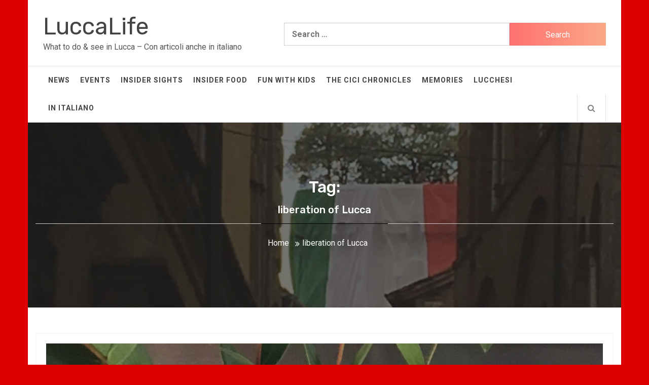

--- FILE ---
content_type: text/html; charset=UTF-8
request_url: https://luccalife.com/tag/liberation-of-lucca/
body_size: 9188
content:
<!DOCTYPE html><html lang="en-US"><head><meta charset="UTF-8"><meta name="viewport" content="width=device-width, initial-scale=1.0"><link rel="profile" href="http://gmpg.org/xfn/11"><link rel="pingback" href="https://luccalife.com/xmlrpc.php"><meta name='robots' content='index, follow, max-image-preview:large, max-snippet:-1, max-video-preview:-1' /><link media="all" href="https://luccalife.com/wp-content/cache/autoptimize/css/autoptimize_1f13f103106ebfe94fbbb7bbc59121b2.css" rel="stylesheet"><title>liberation of Lucca Archives - LuccaLife</title><link rel="canonical" href="https://luccalife.com/tag/liberation-of-lucca/" /><meta property="og:locale" content="en_US" /><meta property="og:type" content="article" /><meta property="og:title" content="liberation of Lucca Archives - LuccaLife" /><meta property="og:url" content="https://luccalife.com/tag/liberation-of-lucca/" /><meta property="og:site_name" content="LuccaLife" /><meta name="twitter:card" content="summary_large_image" /> <script type="application/ld+json" class="yoast-schema-graph">{"@context":"https://schema.org","@graph":[{"@type":"CollectionPage","@id":"https://luccalife.com/tag/liberation-of-lucca/","url":"https://luccalife.com/tag/liberation-of-lucca/","name":"liberation of Lucca Archives - LuccaLife","isPartOf":{"@id":"https://luccalife.com/#website"},"primaryImageOfPage":{"@id":"https://luccalife.com/tag/liberation-of-lucca/#primaryimage"},"image":{"@id":"https://luccalife.com/tag/liberation-of-lucca/#primaryimage"},"thumbnailUrl":"https://luccalife.com/wp-content/uploads/2017/07/s-zita-fiori-di.jpg","breadcrumb":{"@id":"https://luccalife.com/tag/liberation-of-lucca/#breadcrumb"},"inLanguage":"en-US"},{"@type":"ImageObject","inLanguage":"en-US","@id":"https://luccalife.com/tag/liberation-of-lucca/#primaryimage","url":"https://luccalife.com/wp-content/uploads/2017/07/s-zita-fiori-di.jpg","contentUrl":"https://luccalife.com/wp-content/uploads/2017/07/s-zita-fiori-di.jpg","width":1401,"height":1776,"caption":"Narcissus, known as the flowers of Saint Zita, are everywhere for her feast day in May."},{"@type":"BreadcrumbList","@id":"https://luccalife.com/tag/liberation-of-lucca/#breadcrumb","itemListElement":[{"@type":"ListItem","position":1,"name":"Home","item":"https://luccalife.com/"},{"@type":"ListItem","position":2,"name":"liberation of Lucca"}]},{"@type":"WebSite","@id":"https://luccalife.com/#website","url":"https://luccalife.com/","name":"EXPERIENCE LIFE IN LUCCA ITALY","description":"What to do &amp; see in Lucca - Con articoli anche in italiano","publisher":{"@id":"https://luccalife.com/#organization"},"potentialAction":[{"@type":"SearchAction","target":{"@type":"EntryPoint","urlTemplate":"https://luccalife.com/?s={search_term_string}"},"query-input":{"@type":"PropertyValueSpecification","valueRequired":true,"valueName":"search_term_string"}}],"inLanguage":"en-US"},{"@type":"Organization","@id":"https://luccalife.com/#organization","name":"Lucca Life","url":"https://luccalife.com/","logo":{"@type":"ImageObject","inLanguage":"en-US","@id":"https://luccalife.com/#/schema/logo/image/","url":"https://secureservercdn.net/198.71.233.214/e1b.b53.myftpupload.com/wp-content/uploads/2017/07/cropped-Mura-viale-2.jpg?time=1627328962","contentUrl":"https://secureservercdn.net/198.71.233.214/e1b.b53.myftpupload.com/wp-content/uploads/2017/07/cropped-Mura-viale-2.jpg?time=1627328962","width":512,"height":512,"caption":"Lucca Life"},"image":{"@id":"https://luccalife.com/#/schema/logo/image/"},"sameAs":["https://www.facebook.com/thebestoftuscany/?sw_fnr_id=3837867420&amp;amp;amp;fnr_t=0","https://www.instagram.com/luccalife.comments/"]}]}</script> <link rel='dns-prefetch' href='//fonts.googleapis.com' /><link rel="alternate" type="application/rss+xml" title="LuccaLife &raquo; Feed" href="https://luccalife.com/feed/" /><link rel="alternate" type="application/rss+xml" title="LuccaLife &raquo; Comments Feed" href="https://luccalife.com/comments/feed/" /><link rel="alternate" type="application/rss+xml" title="LuccaLife &raquo; liberation of Lucca Tag Feed" href="https://luccalife.com/tag/liberation-of-lucca/feed/" />  <script src="//www.googletagmanager.com/gtag/js?id=G-7P63WKWFXN"  data-cfasync="false" data-wpfc-render="false" type="text/javascript" async></script> <script data-cfasync="false" data-wpfc-render="false" type="text/javascript">var em_version = '8.11.1';
				var em_track_user = true;
				var em_no_track_reason = '';
								var ExactMetricsDefaultLocations = {"page_location":"https:\/\/luccalife.com\/tag\/liberation-of-lucca\/"};
								if ( typeof ExactMetricsPrivacyGuardFilter === 'function' ) {
					var ExactMetricsLocations = (typeof ExactMetricsExcludeQuery === 'object') ? ExactMetricsPrivacyGuardFilter( ExactMetricsExcludeQuery ) : ExactMetricsPrivacyGuardFilter( ExactMetricsDefaultLocations );
				} else {
					var ExactMetricsLocations = (typeof ExactMetricsExcludeQuery === 'object') ? ExactMetricsExcludeQuery : ExactMetricsDefaultLocations;
				}

								var disableStrs = [
										'ga-disable-G-7P63WKWFXN',
									];

				/* Function to detect opted out users */
				function __gtagTrackerIsOptedOut() {
					for (var index = 0; index < disableStrs.length; index++) {
						if (document.cookie.indexOf(disableStrs[index] + '=true') > -1) {
							return true;
						}
					}

					return false;
				}

				/* Disable tracking if the opt-out cookie exists. */
				if (__gtagTrackerIsOptedOut()) {
					for (var index = 0; index < disableStrs.length; index++) {
						window[disableStrs[index]] = true;
					}
				}

				/* Opt-out function */
				function __gtagTrackerOptout() {
					for (var index = 0; index < disableStrs.length; index++) {
						document.cookie = disableStrs[index] + '=true; expires=Thu, 31 Dec 2099 23:59:59 UTC; path=/';
						window[disableStrs[index]] = true;
					}
				}

				if ('undefined' === typeof gaOptout) {
					function gaOptout() {
						__gtagTrackerOptout();
					}
				}
								window.dataLayer = window.dataLayer || [];

				window.ExactMetricsDualTracker = {
					helpers: {},
					trackers: {},
				};
				if (em_track_user) {
					function __gtagDataLayer() {
						dataLayer.push(arguments);
					}

					function __gtagTracker(type, name, parameters) {
						if (!parameters) {
							parameters = {};
						}

						if (parameters.send_to) {
							__gtagDataLayer.apply(null, arguments);
							return;
						}

						if (type === 'event') {
														parameters.send_to = exactmetrics_frontend.v4_id;
							var hookName = name;
							if (typeof parameters['event_category'] !== 'undefined') {
								hookName = parameters['event_category'] + ':' + name;
							}

							if (typeof ExactMetricsDualTracker.trackers[hookName] !== 'undefined') {
								ExactMetricsDualTracker.trackers[hookName](parameters);
							} else {
								__gtagDataLayer('event', name, parameters);
							}
							
						} else {
							__gtagDataLayer.apply(null, arguments);
						}
					}

					__gtagTracker('js', new Date());
					__gtagTracker('set', {
						'developer_id.dNDMyYj': true,
											});
					if ( ExactMetricsLocations.page_location ) {
						__gtagTracker('set', ExactMetricsLocations);
					}
										__gtagTracker('config', 'G-7P63WKWFXN', {"forceSSL":"true"} );
										window.gtag = __gtagTracker;										(function () {
						/* https://developers.google.com/analytics/devguides/collection/analyticsjs/ */
						/* ga and __gaTracker compatibility shim. */
						var noopfn = function () {
							return null;
						};
						var newtracker = function () {
							return new Tracker();
						};
						var Tracker = function () {
							return null;
						};
						var p = Tracker.prototype;
						p.get = noopfn;
						p.set = noopfn;
						p.send = function () {
							var args = Array.prototype.slice.call(arguments);
							args.unshift('send');
							__gaTracker.apply(null, args);
						};
						var __gaTracker = function () {
							var len = arguments.length;
							if (len === 0) {
								return;
							}
							var f = arguments[len - 1];
							if (typeof f !== 'object' || f === null || typeof f.hitCallback !== 'function') {
								if ('send' === arguments[0]) {
									var hitConverted, hitObject = false, action;
									if ('event' === arguments[1]) {
										if ('undefined' !== typeof arguments[3]) {
											hitObject = {
												'eventAction': arguments[3],
												'eventCategory': arguments[2],
												'eventLabel': arguments[4],
												'value': arguments[5] ? arguments[5] : 1,
											}
										}
									}
									if ('pageview' === arguments[1]) {
										if ('undefined' !== typeof arguments[2]) {
											hitObject = {
												'eventAction': 'page_view',
												'page_path': arguments[2],
											}
										}
									}
									if (typeof arguments[2] === 'object') {
										hitObject = arguments[2];
									}
									if (typeof arguments[5] === 'object') {
										Object.assign(hitObject, arguments[5]);
									}
									if ('undefined' !== typeof arguments[1].hitType) {
										hitObject = arguments[1];
										if ('pageview' === hitObject.hitType) {
											hitObject.eventAction = 'page_view';
										}
									}
									if (hitObject) {
										action = 'timing' === arguments[1].hitType ? 'timing_complete' : hitObject.eventAction;
										hitConverted = mapArgs(hitObject);
										__gtagTracker('event', action, hitConverted);
									}
								}
								return;
							}

							function mapArgs(args) {
								var arg, hit = {};
								var gaMap = {
									'eventCategory': 'event_category',
									'eventAction': 'event_action',
									'eventLabel': 'event_label',
									'eventValue': 'event_value',
									'nonInteraction': 'non_interaction',
									'timingCategory': 'event_category',
									'timingVar': 'name',
									'timingValue': 'value',
									'timingLabel': 'event_label',
									'page': 'page_path',
									'location': 'page_location',
									'title': 'page_title',
									'referrer' : 'page_referrer',
								};
								for (arg in args) {
																		if (!(!args.hasOwnProperty(arg) || !gaMap.hasOwnProperty(arg))) {
										hit[gaMap[arg]] = args[arg];
									} else {
										hit[arg] = args[arg];
									}
								}
								return hit;
							}

							try {
								f.hitCallback();
							} catch (ex) {
							}
						};
						__gaTracker.create = newtracker;
						__gaTracker.getByName = newtracker;
						__gaTracker.getAll = function () {
							return [];
						};
						__gaTracker.remove = noopfn;
						__gaTracker.loaded = true;
						window['__gaTracker'] = __gaTracker;
					})();
									} else {
										console.log("");
					(function () {
						function __gtagTracker() {
							return null;
						}

						window['__gtagTracker'] = __gtagTracker;
						window['gtag'] = __gtagTracker;
					})();
									}</script>  <script type="text/javascript">window._wpemojiSettings = {"baseUrl":"https:\/\/s.w.org\/images\/core\/emoji\/16.0.1\/72x72\/","ext":".png","svgUrl":"https:\/\/s.w.org\/images\/core\/emoji\/16.0.1\/svg\/","svgExt":".svg","source":{"concatemoji":"https:\/\/luccalife.com\/wp-includes\/js\/wp-emoji-release.min.js?ver=6.8.3"}};
/*! This file is auto-generated */
!function(s,n){var o,i,e;function c(e){try{var t={supportTests:e,timestamp:(new Date).valueOf()};sessionStorage.setItem(o,JSON.stringify(t))}catch(e){}}function p(e,t,n){e.clearRect(0,0,e.canvas.width,e.canvas.height),e.fillText(t,0,0);var t=new Uint32Array(e.getImageData(0,0,e.canvas.width,e.canvas.height).data),a=(e.clearRect(0,0,e.canvas.width,e.canvas.height),e.fillText(n,0,0),new Uint32Array(e.getImageData(0,0,e.canvas.width,e.canvas.height).data));return t.every(function(e,t){return e===a[t]})}function u(e,t){e.clearRect(0,0,e.canvas.width,e.canvas.height),e.fillText(t,0,0);for(var n=e.getImageData(16,16,1,1),a=0;a<n.data.length;a++)if(0!==n.data[a])return!1;return!0}function f(e,t,n,a){switch(t){case"flag":return n(e,"\ud83c\udff3\ufe0f\u200d\u26a7\ufe0f","\ud83c\udff3\ufe0f\u200b\u26a7\ufe0f")?!1:!n(e,"\ud83c\udde8\ud83c\uddf6","\ud83c\udde8\u200b\ud83c\uddf6")&&!n(e,"\ud83c\udff4\udb40\udc67\udb40\udc62\udb40\udc65\udb40\udc6e\udb40\udc67\udb40\udc7f","\ud83c\udff4\u200b\udb40\udc67\u200b\udb40\udc62\u200b\udb40\udc65\u200b\udb40\udc6e\u200b\udb40\udc67\u200b\udb40\udc7f");case"emoji":return!a(e,"\ud83e\udedf")}return!1}function g(e,t,n,a){var r="undefined"!=typeof WorkerGlobalScope&&self instanceof WorkerGlobalScope?new OffscreenCanvas(300,150):s.createElement("canvas"),o=r.getContext("2d",{willReadFrequently:!0}),i=(o.textBaseline="top",o.font="600 32px Arial",{});return e.forEach(function(e){i[e]=t(o,e,n,a)}),i}function t(e){var t=s.createElement("script");t.src=e,t.defer=!0,s.head.appendChild(t)}"undefined"!=typeof Promise&&(o="wpEmojiSettingsSupports",i=["flag","emoji"],n.supports={everything:!0,everythingExceptFlag:!0},e=new Promise(function(e){s.addEventListener("DOMContentLoaded",e,{once:!0})}),new Promise(function(t){var n=function(){try{var e=JSON.parse(sessionStorage.getItem(o));if("object"==typeof e&&"number"==typeof e.timestamp&&(new Date).valueOf()<e.timestamp+604800&&"object"==typeof e.supportTests)return e.supportTests}catch(e){}return null}();if(!n){if("undefined"!=typeof Worker&&"undefined"!=typeof OffscreenCanvas&&"undefined"!=typeof URL&&URL.createObjectURL&&"undefined"!=typeof Blob)try{var e="postMessage("+g.toString()+"("+[JSON.stringify(i),f.toString(),p.toString(),u.toString()].join(",")+"));",a=new Blob([e],{type:"text/javascript"}),r=new Worker(URL.createObjectURL(a),{name:"wpTestEmojiSupports"});return void(r.onmessage=function(e){c(n=e.data),r.terminate(),t(n)})}catch(e){}c(n=g(i,f,p,u))}t(n)}).then(function(e){for(var t in e)n.supports[t]=e[t],n.supports.everything=n.supports.everything&&n.supports[t],"flag"!==t&&(n.supports.everythingExceptFlag=n.supports.everythingExceptFlag&&n.supports[t]);n.supports.everythingExceptFlag=n.supports.everythingExceptFlag&&!n.supports.flag,n.DOMReady=!1,n.readyCallback=function(){n.DOMReady=!0}}).then(function(){return e}).then(function(){var e;n.supports.everything||(n.readyCallback(),(e=n.source||{}).concatemoji?t(e.concatemoji):e.wpemoji&&e.twemoji&&(t(e.twemoji),t(e.wpemoji)))}))}((window,document),window._wpemojiSettings);</script> <link rel='stylesheet' id='infinity-mag-google-fonts-css' href='https://fonts.googleapis.com/css?family=Rubik:300,400,500|Roboto:400,400i,700&#038;subset=latin,latin-ext&#038;display=swap' type='text/css' media='all' /> <script data-cfasync="false" data-wpfc-render="false" type="text/javascript" id='exactmetrics-frontend-script-js-extra'>var exactmetrics_frontend = {"js_events_tracking":"true","download_extensions":"zip,mp3,mpeg,pdf,docx,pptx,xlsx,rar","inbound_paths":"[{\"path\":\"\\\/go\\\/\",\"label\":\"affiliate\"},{\"path\":\"\\\/recommend\\\/\",\"label\":\"affiliate\"},{\"path\":\"\\\/out\\\/\",\"label\":\"Affiliate\"}]","home_url":"https:\/\/luccalife.com","hash_tracking":"false","v4_id":"G-7P63WKWFXN"};</script> <script type="text/javascript" src="https://luccalife.com/wp-includes/js/jquery/jquery.min.js?ver=3.7.1" id="jquery-core-js"></script> <script type="text/javascript" id="sow-contact-js-extra">var sowContact = {"scrollto":"1","scrollto_offset":"0"};</script> <link rel="https://api.w.org/" href="https://luccalife.com/wp-json/" /><link rel="alternate" title="JSON" type="application/json" href="https://luccalife.com/wp-json/wp/v2/tags/78" /><link rel="EditURI" type="application/rsd+xml" title="RSD" href="https://luccalife.com/xmlrpc.php?rsd" /><meta name="generator" content="WordPress 6.8.3" /><link rel="icon" href="https://luccalife.com/wp-content/uploads/2017/07/cropped-San-Michele-2-1-32x32.jpg" sizes="32x32" /><link rel="icon" href="https://luccalife.com/wp-content/uploads/2017/07/cropped-San-Michele-2-1-192x192.jpg" sizes="192x192" /><link rel="apple-touch-icon" href="https://luccalife.com/wp-content/uploads/2017/07/cropped-San-Michele-2-1-180x180.jpg" /><meta name="msapplication-TileImage" content="https://luccalife.com/wp-content/uploads/2017/07/cropped-San-Michele-2-1-270x270.jpg" /></head><body class="archive tag tag-liberation-of-lucca tag-78 custom-background wp-theme-infinity-mag group-blog hfeed no-sidebar home-content-not-enabled"><div class="preloader"><div class="preloader-wrapper"><div class="loader"> <span class="screen-reader-text">Loading...</span></div></div></div><div id="page" class="site site-bg"> <a class="skip-link screen-reader-text" href="#main">Skip to content</a><header id="masthead" class="site-header" role="banner"><div class="upper-header"><div class="container-fluid"><div class="col-md-5 col-xs-12"><div class="site-branding"> <span class="site-title secondary-font"> <a href="https://luccalife.com/" rel="home"> LuccaLife </a> </span><p class="site-description">What to do &amp; see in Lucca &#8211; Con articoli anche in italiano</p></div></div><div class="col-md-7 col-xs-12"><div id="search-3" class="widget clearfix widget_search"><form role="search" method="get" class="search-form" action="https://luccalife.com/"> <label> <span class="screen-reader-text">Search for:</span> <input type="search" class="search-field" placeholder="Search &hellip;" value="" name="s" /> </label> <input type="submit" class="search-submit" value="Search" /></form></div></div></div></div><div class="site-navigation"><div class="container-fluid"><div class="col-sm-12"><nav class="main-navigation" role="navigation"> <a href="javascript:void(0)" class="skip-link-menu-start"></a> <a href="javascript:void(0)" class="toggle-menu" aria-controls="primary-menu" aria-expanded="false"> <span class="screen-reader-text">Primary Menu</span> <i class="ham"></i> </a><div class="menu"><ul id="primary-menu" class="menu"><li id="menu-item-4648" class="menu-item menu-item-type-taxonomy menu-item-object-category menu-item-4648"><a href="https://luccalife.com/category/news-current-events/">News</a></li><li id="menu-item-4650" class="menu-item menu-item-type-taxonomy menu-item-object-category menu-item-4650"><a href="https://luccalife.com/category/events-in-lucca/art-shows/">Events</a></li><li id="menu-item-4647" class="menu-item menu-item-type-taxonomy menu-item-object-category menu-item-4647"><a href="https://luccalife.com/category/insider-sights/">Insider Sights</a></li><li id="menu-item-1299" class="menu-item menu-item-type-taxonomy menu-item-object-category menu-item-1299"><a href="https://luccalife.com/category/insider-food/">Insider Food</a></li><li id="menu-item-4646" class="menu-item menu-item-type-taxonomy menu-item-object-category menu-item-4646"><a href="https://luccalife.com/category/kids/">Fun with Kids</a></li><li id="menu-item-4649" class="menu-item menu-item-type-taxonomy menu-item-object-category menu-item-4649"><a href="https://luccalife.com/category/the-cici-chronicles/">The CiCi Chronicles</a></li><li id="menu-item-4655" class="menu-item menu-item-type-taxonomy menu-item-object-category menu-item-4655"><a href="https://luccalife.com/category/lucchesi/memories-of-life-in-lucca/">Memories</a></li><li id="menu-item-4645" class="menu-item menu-item-type-taxonomy menu-item-object-category menu-item-4645"><a href="https://luccalife.com/category/lucchesi/">Lucchesi</a></li><li id="menu-item-4656" class="menu-item menu-item-type-taxonomy menu-item-object-category menu-item-4656"><a href="https://luccalife.com/category/italiano/">In italiano</a></li></ul></div> <a href="javascript:void(0)" class="skip-link-menu-end"></a><div class="nav-right"> <a href="javascript:void(0)" class="icon-search"> <i class="twp-icon fa fa-search"></i> </a></div></nav></div></div></div></header><div class="popup-search"><div class="table-align"> <a href="javascript:void(0)" class="skip-link-search-start"></a><div class="table-align-cell v-align-middle"><form role="search" method="get" class="search-form" action="https://luccalife.com/"> <label> <span class="screen-reader-text">Search for:</span> <input type="search" class="search-field" placeholder="Search &hellip;" value="" name="s" /> </label> <input type="submit" class="search-submit" value="Search" /></form></div> <a href="javascript:void(0)" class="close-popup"></a> <a href="javascript:void(0)" class="screen-reader-text search-focus-active"></a></div></div><div class="wrapper page-inner-title inner-banner-2 twp-inner-banner data-bg" data-background="https://luccalife.com/wp-content/uploads/2020/05/cropped-Torre-Repp-1-scaled-1.jpg"><header class="entry-header"><div class="container"><div class="row"><div class="col-md-12"><h1 class="entry-title">Tag: <span>liberation of Lucca</span></h1></div><div class="col-md-12"><div class="twp-breadcrumb"><div role="navigation" aria-label="Breadcrumbs" class="breadcrumb-trail breadcrumbs" itemprop="breadcrumb"><ul class="trail-items" itemscope itemtype="http://schema.org/BreadcrumbList"><meta name="numberOfItems" content="2" /><meta name="itemListOrder" content="Ascending" /><li itemprop="itemListElement" itemscope itemtype="http://schema.org/ListItem" class="trail-item trail-begin"><a href="https://luccalife.com" rel="home"><span itemprop="name">Home</span></a><meta itemprop="position" content="1" /></li><li itemprop="itemListElement" itemscope itemtype="http://schema.org/ListItem" class="trail-item trail-end"><span itemprop="name">liberation of Lucca</span><meta itemprop="position" content="2" /></li></ul></div></div></div></div></div></header><div class="inner-header-overlay"></div></div><div id="content" class="site-content"><div id="primary" class="content-area"><main id="main" class="site-main" role="main"><article id="post-1363" class="post-1363 post type-post status-publish format-standard has-post-thumbnail hentry category-lucchesi category-memories-of-life-in-lucca tag-hershey-bars tag-liberation-of-lucca tag-us-army-buffalo-brigades tag-world-war-ii"><div class="archive-image-full clearfix"><div class='twp-image-archive image-full'><img width="1401" height="1776" src="https://luccalife.com/wp-content/uploads/2017/07/s-zita-fiori-di.jpg" class="attachment-full size-full wp-post-image" alt="" decoding="async" fetchpriority="high" srcset="https://luccalife.com/wp-content/uploads/2017/07/s-zita-fiori-di.jpg 1401w, https://luccalife.com/wp-content/uploads/2017/07/s-zita-fiori-di-237x300.jpg 237w, https://luccalife.com/wp-content/uploads/2017/07/s-zita-fiori-di-768x974.jpg 768w, https://luccalife.com/wp-content/uploads/2017/07/s-zita-fiori-di-808x1024.jpg 808w, https://luccalife.com/wp-content/uploads/2017/07/s-zita-fiori-di-830x1052.jpg 830w, https://luccalife.com/wp-content/uploads/2017/07/s-zita-fiori-di-230x292.jpg 230w, https://luccalife.com/wp-content/uploads/2017/07/s-zita-fiori-di-350x444.jpg 350w, https://luccalife.com/wp-content/uploads/2017/07/s-zita-fiori-di-480x608.jpg 480w" sizes="(max-width: 1401px) 100vw, 1401px" /></div><div class="entry-content twp-entry-content"><div class="twp-meta-categories"> Category:<ul class="post-categories"><li><a href="https://luccalife.com/category/lucchesi/" rel="category tag">Lucchesi</a></li><li><a href="https://luccalife.com/category/lucchesi/memories-of-life-in-lucca/" rel="category tag">Memories</a></li></ul></div><h2 class="entry-title archive-entry-title"> <a href="https://luccalife.com/memorial-day-lucca-memories/">Memorial Day: Lucca Memories</a></h2><div><p>25 May 2020 The motto of Lucca is “Liberta`s” or Liberty, for freedom is what Lucchesi cherish above all.&nbsp; &nbsp; So this Memorial Day, as we show our appreciation for all those who have fought around the world to preserve our freedom, I am reminded of how this bravery impacted my Lucchese family directly. My [&hellip;]</p> <a href="https://luccalife.com/memorial-day-lucca-memories/" class="read-more button-fancy -red"><span class="btn-arrow"></span><span class="twp-read-more text">Continue Reading</span></a></div><div class="twp-meta-info"> <span class="posted-on"> Posted On : <a href="https://luccalife.com/2020/05/27/" rel="bookmark"><time class="entry-date published updated" datetime="2020-05-27T12:59:50+00:00">May 27, 2020</time></a></span><span class="byline"> Published By : <span class="author vcard"><a class="url fn n" href="https://luccalife.com/author/luccalife/">luccalife</a></span></span></div></div></article></main></div></div><div class="footer-widget-area"><div class="container"><div class="row"><div class="col-sm-12 col-xs-12"> <span class="footer-divider footer-divider-top"></span></div><div class="footer-widget-wrapper col-md-4"><div id="media_video-2" class="widget clearfix widget_media_video"><h2 class="widget-title">Sola, bella&#8230;</h2></div></div><div class="footer-widget-wrapper col-md-4"><div id="sow-cta-3" class="widget clearfix widget_sow-cta"><div 
 class="so-widget-sow-cta so-widget-sow-cta-default-13c9c781b8aa" 
 ><div
 class="sow-cta-base"
 ><div class="sow-cta-wrapper"><div class="sow-cta-text"><h4 class="sow-cta-title"> Access Our Master Map:</h4><h4 class="sow-cta-subtitle"> Find all the sites mentioned in our articles</h4></div><div 
 class="so-widget-sow-button so-widget-sow-button-wire-e416607178c1" 
 ><div class="ow-button-base ow-button-align-center"
> <a
 href="https://www.google.com/maps/d/drive?state=%7B%22ids%22%3A%5B%221ne0qeVp1NCB21h0yXkVmqw8N413xHnwt%22%5D%2C%22action%22%3A%22open%22%2C%22userId%22%3A%22105521985842705339775%22%7D&#038;usp=sharing"
 class="sowb-button ow-icon-placement-left ow-button-hover" target="_blank" rel="noopener noreferrer" 	> <span> CLICK HERE </span> </a></div></div></div></div></div></div></div><div class="footer-widget-wrapper col-md-4"><div id="sow-contact-form-2" class="widget clearfix widget_sow-contact-form"><div 
 class="so-widget-sow-contact-form so-widget-sow-contact-form-default-1dceae4ce411" 
 ><h2 class="widget-title">SUBSCRIBE for Lucca Life Updates</h2><form
 action="/tag/liberation-of-lucca/"
 method="POST"
 class="sow-contact-form"
 id="contact-form-20ec"
 ><div class="sow-form-field sow-form-field-name"> <label class="sow-form-field-label-above" for="sow-contact-form-field-your-name-1"> <strong> Your Name </strong> </label><div class="sow-field-container"> <input
 type="text"
 name="your-name-1"
 id="sow-contact-form-field-your-name-1"
 value=""
 class="sow-text-field"
 /></div></div><div class="sow-form-field sow-form-field-email"> <label class="sow-form-field-label-above" for="sow-contact-form-field-your-email-1"> <strong> Your Email </strong> </label><div class="sow-field-container"> <input
 type="email"
 name="your-email-1"
 id="sow-contact-form-field-your-email-1"
 value=""
 class="sow-text-field"								/></div></div><div class="sow-form-field sow-form-field-text"> <label class="sow-form-field-label-above" for="sow-contact-form-field-any-comments-1"> <strong> Any Comments? </strong> </label><div class="sow-field-container"> <input
 type="text"
 name="any-comments-1"
 id="sow-contact-form-field-any-comments-1"
 value=""
 class="sow-text-field"								/></div></div><div class="sow-form-field sow-form-field-textarea"> <label class="sow-form-field-label-above" for="sow-contact-form-field-message-1"> <strong> Message </strong> </label><div class="sow-field-container"><textarea
			name="message-1"
			id="sow-contact-form-field-message-1"
			rows="10"
								></textarea></div></div><div class="sow-submit-wrapper 
 sow-submit-styled		"> <button
 type="submit"
 class="sow-submit
 "
 > Contact Us </button></div> <input
 type="hidden"
 name="instance_hash-1"
 value="20ecf5ef"
 /> <input type="hidden" id="_wpnonce" name="_wpnonce" value="4e33cd563c" /><input type="hidden" name="_wp_http_referer" value="/tag/liberation-of-lucca/" /></form></div></div></div></div></div></div><footer id="colophon" class="site-footer" role="contentinfo"><div class="footer-bottom"><div class="container"><div class="row"><div class="col-sm-12 col-xs-12"> <span class="footer-divider"></span></div><div class="col-sm-6 col-xs-12"></div><div class="col-sm-6 col-xs-12"><div class="site-footer-menu"><div class="menu-home-container"><ul id="footer-menu" class=""><li id="menu-item-3194" class="menu-item menu-item-type-custom menu-item-object-custom menu-item-home menu-item-3194"><a href="https://luccalife.com">Home</a></li><li id="menu-item-3196" class="menu-item menu-item-type-post_type menu-item-object-page menu-item-3196"><a href="https://luccalife.com/about-us/">About Us</a></li><li id="menu-item-3193" class="menu-item menu-item-type-post_type menu-item-object-page menu-item-3193"><a href="https://luccalife.com/my-front-page/archive/">ARCHIVE</a></li><li id="menu-item-3195" class="menu-item menu-item-type-post_type menu-item-object-page menu-item-3195"><a href="https://luccalife.com/contact-2/">Subscribe</a></li></ul></div></div></div><div class="col-sm-12 col-xs-12"> <span class="footer-divider"></span></div><div class="col-sm-12 col-xs-12"><div class="site-copyright"><div class="row"><div class="twp-equal"><div class="col-md-4"> Copyright All rights reserved</div><div class="col-md-4"><div class="footer-logo text-center"> <span class="site-title secondary-font"> <a href="https://luccalife.com/" rel="home"> LuccaLife </a> </span><p class="site-description">What to do &amp; see in Lucca &#8211; Con articoli anche in italiano</p></div></div><div class="col-md-4"><div class="theme-info"></div></div></div></div></div></div></div></div></div></footer></div> <a id="scroll-up"> <span class="secondary-font"> <span class="hidden-xs">scroll to top</span> <i class="scroll-icon fa fa-long-arrow-right"></i> </span> </a> <script type="speculationrules">{"prefetch":[{"source":"document","where":{"and":[{"href_matches":"\/*"},{"not":{"href_matches":["\/wp-*.php","\/wp-admin\/*","\/wp-content\/uploads\/*","\/wp-content\/*","\/wp-content\/plugins\/*","\/wp-content\/themes\/infinity-mag\/*","\/*\\?(.+)"]}},{"not":{"selector_matches":"a[rel~=\"nofollow\"]"}},{"not":{"selector_matches":".no-prefetch, .no-prefetch a"}}]},"eagerness":"conservative"}]}</script> <script>'undefined'=== typeof _trfq || (window._trfq = []);'undefined'=== typeof _trfd && (window._trfd=[]),
                _trfd.push({'tccl.baseHost':'secureserver.net'}),
                _trfd.push({'ap':'wpaas'},
                    {'server':'a26056e7-4efe-ef31-9328-f15fb5520005.secureserver.net'},
                    {'pod':'A2NLWPPOD08'},
                    {'storage':'a2cephmah003pod08_data05'},                     {'xid':'41224250'},
                    {'wp':'6.8.3'},
                    {'php':'8.2.30'},
                    {'loggedin':'0'},
                    {'cdn':'1'},
                    {'builder':'wp-block-editor'},
                    {'theme':'infinity-mag'},
                    {'wds':'0'},
                    {'wp_alloptions_count':'451'},
                    {'wp_alloptions_bytes':'151364'},
                    {'gdl_coming_soon_page':'0'}
                                    );
            var trafficScript = document.createElement('script'); trafficScript.src = 'https://img1.wsimg.com/signals/js/clients/scc-c2/scc-c2.min.js'; window.document.head.appendChild(trafficScript);</script> <script>window.addEventListener('click', function (elem) { var _elem$target, _elem$target$dataset, _window, _window$_trfq; return (elem === null || elem === void 0 ? void 0 : (_elem$target = elem.target) === null || _elem$target === void 0 ? void 0 : (_elem$target$dataset = _elem$target.dataset) === null || _elem$target$dataset === void 0 ? void 0 : _elem$target$dataset.eid) && ((_window = window) === null || _window === void 0 ? void 0 : (_window$_trfq = _window._trfq) === null || _window$_trfq === void 0 ? void 0 : _window$_trfq.push(["cmdLogEvent", "click", elem.target.dataset.eid]));});</script> <script src='https://img1.wsimg.com/traffic-assets/js/tccl-tti.min.js' onload="window.tti.calculateTTI()"></script> <script defer src="https://luccalife.com/wp-content/cache/autoptimize/js/autoptimize_ed637cbdbc2caac471f1a53235f3d7b4.js"></script></body></html>